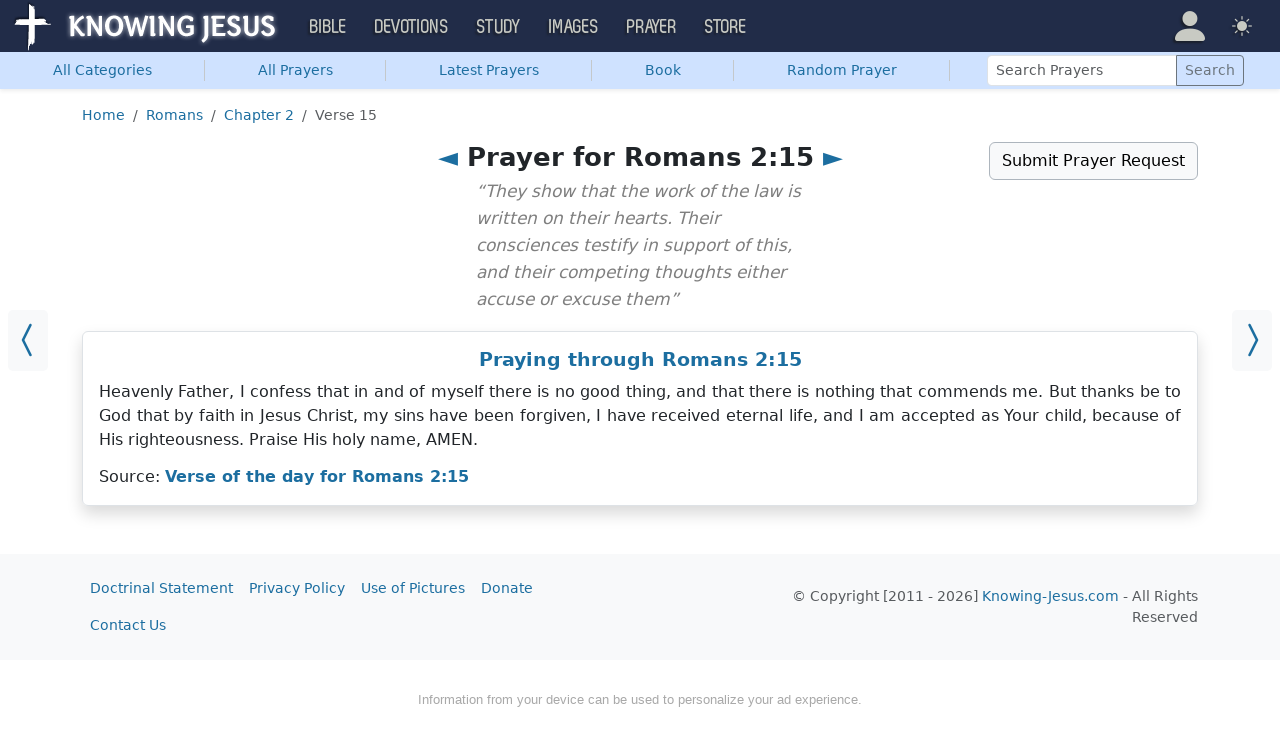

--- FILE ---
content_type: text/html; charset=UTF-8
request_url: https://prayer.knowing-jesus.com/Romans/2/15
body_size: 11693
content:
<!DOCTYPE html>
<html lang="en_GB"
    >
<head>
    <!--first into the HEAD section-->
    <meta charset="UTF-8">
    <meta name="viewport" content="width=device-width, initial-scale=1">
    <link rel="shortcut icon" href="/favicon.ico?v3"/>
    <meta name="csrf-param" content="_csrf">
<meta name="csrf-token" content="MJJQud6UjMcFls30Brfqkvwj-5DgNv7i2JWsDkJOkyxW5gjdi-DHkjLM_ZVFhq-lpEqawKJ4kbLs0tVGByzgVQ==">
    <title>Prayer for Romans 2:15</title>
    <link href="/css/main.min.css?v=15" rel="stylesheet">
<script>window.cookie_host = ".knowing-jesus.com";</script><!--prayer-->
<!--AdThrive Head Tag 2020 -->
<script>
(function(w, d) {
w.adthrive = w.adthrive || {};
w.adthrive.cmd = w.adthrive.cmd || [];
w.adthrive.plugin = 'adthrive-ads-1.0.40-manual';
w.adthrive.host = 'ads.adthrive.com';
var s = d.createElement('script');
s.async = true;
s.referrerpolicy='no-referrer-when-downgrade';
s.src = 'https://' + w.adthrive.host + '/sites/5d6666decc7cae09064f635b/ads.min.js?referrer=' + w.encodeURIComponent(w.location.href);
var n = d.getElementsByTagName('script')[0];
n.parentNode.insertBefore(s, n);
})(window, document);
</script>
<!--End AdThrive Head Tag -->

<!-- Global site tag (gtag.js) - Google Analytics -->
<script async src="https://www.googletagmanager.com/gtag/js?id=G-YFFBTK9R0F"></script>
<script>
  window.dataLayer = window.dataLayer || [];
  function gtag(){dataLayer.push(arguments);}
  gtag('js', new Date());

  gtag('config', 'UA-28972148-1');
  gtag('config', 'G-YFFBTK9R0F');
</script>




        <script src="https://js.sentry-cdn.com/1985e9d91ca0a5fa94abc008c9427efc.min.js" crossorigin="anonymous"></script>
    <script>
        // Check for existence of Sentry in case Ad-blockers block the Sentry Loader Script
        window.Sentry && Sentry.onLoad(function () {
            Sentry.init({
                tracesSampleRate: 0.001,
                replaysSessionSampleRate: 0.001,
                replaysOnErrorSampleRate: 1.0,
                allowUrls: [
                    //all subdomains knowing-jesus.com
                    /https:\/\/.*\.knowing-jesus\.com/,
                    'knowing-jesus.com',
                    //cdns
                    'cdn.jsdelivr.net',
                    'code.jquery.com',
                ],
                ignoreErrors: [
                    //NS_ERROR_NOT_INITIALIZED
                    'NS_ERROR_NOT_INITIALIZED',
                    //AbortError: The operation was aborted
                    'The operation was aborted',
                    //AbortError: The play() request was interrupted
                    'The play() request was interrupted',
                    'NotAllowedError',

                    'UnhandledRejection',
                    // Random plugins/extensions
                    "top.GLOBALS",
                    // See: http://blog.errorception.com/2012/03/tale-of-unfindable-js-error.html
                    "originalCreateNotification",
                    "canvas.contentDocument",
                    "MyApp_RemoveAllHighlights",
                    "http://tt.epicplay.com",
                    "Can't find variable: ZiteReader",
                    "jigsaw is not defined",
                    "ComboSearch is not defined",
                    "http://loading.retry.widdit.com/",
                    "atomicFindClose",
                    // Facebook borked
                    "fb_xd_fragment",
                    // ISP "optimizing" proxy - `Cache-Control: no-transform` seems to
                    // reduce this. (thanks @acdha)
                    // See http://stackoverflow.com/questions/4113268
                    "bmi_SafeAddOnload",
                    "EBCallBackMessageReceived",
                    // See http://toolbar.conduit.com/Developer/HtmlAndGadget/Methods/JSInjection.aspx
                    "conduitPage",
                ],
                denyUrls: [
                    //cdn.flashtalking.com, static.yieldmo.com, adthrive.com, doubleclick.net, googleapis.com, a2z.com, innovid.com, cdn.doubleverify.com, casalemedia.com
                    /flashtalking\.com/,
                    /yieldmo\.com/,
                    /adthrive\.com/,
                    /doubleclick\.net/,
                    /googleapis\.com/,
                    /a2z\.com/,
                    /innovid\.com/,
                    /doubleverify\.com/,
                    /casalemedia\.com/,
                    // Facebook flakiness
                    /graph\.facebook\.com/i,
                    // Facebook blocked
                    /connect\.facebook\.net\/en_US\/all\.js/i,
                    // Woopra flakiness
                    /eatdifferent\.com\.woopra-ns\.com/i,
                    /static\.woopra\.com\/js\/woopra\.js/i,
                    // Chrome extensions
                    /extensions\//i,
                    /^chrome:\/\//i,
                    /^chrome-extension:\/\//i,
                    // Other plugins
                    /127\.0\.0\.1:4001\/isrunning/i, // Cacaoweb
                    /webappstoolbarba\.texthelp\.com\//i,
                    /metrics\.itunes\.apple\.com\.edgesuite\.net\//i,
                ],
            });
        });
    </script>

</head>
<body class="body-prayer prayer d-flex flex-column min-vh-100">

<nav class="navbar navbar-expand-lg navbar-kj navbar-dark py-0">
    <div class="container-fluid">
        <a class="navbar-brand p-0"
           href="https://www.knowing-jesus.com/">
            <img src="/assets/logo.png" width="268" height="50" alt="Knowing Jesus"/>
        </a>
        <button class="navbar-toggler" type="button"
                data-bs-toggle="collapse"
                data-bs-target="#navbarSupportedContent"
                aria-controls="navbarSupportedContent"
                aria-expanded="false"
                aria-label="Toggle navigation">
            <span class="navbar-toggler-icon"></span>
        </button>
        <div class="collapse navbar-collapse" id="navbarSupportedContent">
            
<!-- START MENU NAVIGATION -->
<ul class="navbar-nav me-auto mb-2 mb-lg-0 navbar-nav-main">

    <li class="d-block d-sm-none my-2">
        <form method="get" action="//bible.knowing-jesus.com/search/s">
            <label for="search-bible" class="visually-hidden">Search</label>
            <div class="input-group">

                <input type="text"
                       name="q"
                       id="search-bible"
                       class="form-control"
                       required
                       minlength="3"
                       placeholder="Search for...">

                <button class="btn btn-light" type="submit">
                    <i class="bi bi-search"></i>
                </button>

            </div><!-- /input-group -->
            <input type="hidden"
                   name="translation"
                   id="translation-filed-select"
                   value="all">
        </form>
    </li>
                        <li class="nav-item dropdown">
                <a class="nav-link dropdown-toggle" href="https://bible.knowing-jesus.com" data-hover="dropdown" role="button" data-bs-toggle="dropdown" aria-expanded="false">Bible</a><ul class="dropdown-menu "><li><a class="dropdown-item" href="https://bible.knowing-jesus.com/topics">Topical Bible</a></li><li><a class="dropdown-item" href="https://bible.knowing-jesus.com/themes">Thematic Bible</a></li><li><a class="dropdown-item" href="https://bible.knowing-jesus.com/words">Words in Scripture</a></li><li><a class="dropdown-item" href="https://bible.knowing-jesus.com/phrases">Phrases in Scripture</a></li><li><a class="dropdown-item" href="https://bible.knowing-jesus.com/readings">Readings in Scripture</a></li><li><a class="dropdown-item" href="https://bible.knowing-jesus.com/Names">Bible Names</a></li></ul>            </li>
                                <li class="nav-item dropdown">
                <a class="nav-link dropdown-toggle" href="https://devotion.knowing-jesus.com" data-hover="dropdown" role="button" data-bs-toggle="dropdown" aria-expanded="false">Devotions</a><ul class="dropdown-menu "><li><a class="dropdown-item" href="https://dailyverse.knowing-jesus.com">Verse of the Day</a></li><li><a class="dropdown-item" href="https://devotion.knowing-jesus.com/audio">Today's Audio</a></li><li><a class="dropdown-item" href="https://devotion.knowing-jesus.com">Today's Devotionals </a></li><li><a class="dropdown-item" href="https://devotion.knowing-jesus.com/image">Today's Images </a></li><li><a class="dropdown-item" href="https://devotion.knowing-jesus.com/topics">Devotional by Topic </a></li><li><a class="dropdown-item" href="https://devotion.knowing-jesus.com/devotional-studies">Devotional Studies</a></li></ul>            </li>
                                <li class="nav-item dropdown">
                <a class="nav-link dropdown-toggle" href="https://study.knowing-jesus.com" data-hover="dropdown" role="button" data-bs-toggle="dropdown" aria-expanded="false">Study</a><ul class="dropdown-menu "><li><a class="dropdown-item" href="https://study.knowing-jesus.com/audio">Audio Books</a></li><li><a class="dropdown-item" href="https://study.knowing-jesus.com/sermons">Sermons</a></li><li><a class="dropdown-item" href="https://answers.knowing-jesus.com">Answers</a></li></ul>            </li>
                                <li class="nav-item dropdown">
                <a class="nav-link dropdown-toggle" href="https://images.knowing-jesus.com/" data-hover="dropdown" role="button" data-bs-toggle="dropdown" aria-expanded="false">Images</a><ul class="dropdown-menu "><li><a class="dropdown-item" href="https://images.knowing-jesus.com/new">New</a></li><li><a class="dropdown-item" href="https://images.knowing-jesus.com/topics">Topics</a></li></ul>            </li>
                                <li class="nav-item dropdown">
                <a class="nav-link dropdown-toggle" href="https://prayer.knowing-jesus.com/" data-hover="dropdown" role="button" data-bs-toggle="dropdown" aria-expanded="false">Prayer</a><ul class="dropdown-menu "><li><a class="dropdown-item" href="https://prayer.knowing-jesus.com/latest-prayers#open">Submit Request</a></li><li><a class="dropdown-item" href="https://prayer.knowing-jesus.com/latest-prayers">Latest Prayers</a></li><li><a class="dropdown-item" href="https://prayer.knowing-jesus.com/">All Categories</a></li><li><a class="dropdown-item" href="https://prayer.knowing-jesus.com/all">All Prayers</a></li></ul>            </li>
                    <li><a class="nav-link" href="https://store.knowing-jesus.com">Store</a></li>        <li></li>
</ul>
<ul class="nav navbar-nav mb-2 mb-lg-0 navbar-right">
            <li class="nav-item dropdown menu-item-account ">

            <a class="nav-link py-1 dropdown-toggle d-flex align-items-center user-profile"
               href="#"
               role="button"
               aria-label="Profile"
               aria-expanded="false"
               data-bs-toggle="dropdown"
               data-bs-display="static">

                <span class="d-md-none"><i class="bi bi-person-fill"></i> Profile</span>
                <span class="d-none d-md-inline position-relative profile-icon lh-1"
                ><i class="bi fs-1 bi-person-fill"></i></span>
            </a>

            <ul class="dropdown-menu dropdown-menu-end p-2" style="--bs-dropdown-min-width: 14rem">
                <li>
                    <a class="btn btn-warning sign-in-btn d-block w-100 mb-2"
                       href="#"
                       role="button"
                    ><i class="bi bi-box-arrow-in-right"></i> Sign In                    </a>
                </li>
                <li>
                    <button class="btn btn-warning sign-up-btn d-block w-100"
                            href="#"
                            role="button"
                            href="#"><i class="bi bi-plus"></i> Create account                    </button>
                </li>
                <li>
                    <hr class="dropdown-divider">
                </li>
                <li>
                    <button class="btn btn-light reset-btn d-block w-100"
                            href="#"><i class="bi bi-patch-question"></i> Forgot Password                    </button>
                </li>
            </ul>
        </li>
        <li class="nav-item dropdown ">
    <a class="btn-link nav-link py-0 py-lg-2 px-0 px-lg-2 dropdown-toggle d-flex align-items-center"
       href="#" role="button"
       id="bd-theme"
       aria-label="Theme"
       aria-expanded="false"
       data-bs-toggle="dropdown" data-bs-display="static">
        <span class="theme-icon-active pt-1"><i class="bi bi-brightness-high-fill me-2"></i></span>
        <span class="d-lg-none ms-2">Theme</span>
    </a>

    <ul class="dropdown-menu dropdown-menu-end select-theme" style="--bs-dropdown-min-width: 8rem;">
        <li>
            <button type="button" class="dropdown-item d-flex align-items-center" data-bs-theme-value="light">
                <i class="bi bi-brightness-high-fill me-2"></i>Light            </button>
        </li>
        <li>
            <button type="button" class="dropdown-item d-flex align-items-center active" data-bs-theme-value="dark">
                <i class="bi bi-moon-stars-fill me-2"></i>Dark            </button>
        </li>
        <li>
            <button type="button" class="dropdown-item d-flex align-items-center" data-bs-theme-value="auto">
                <i class="bi bi-circle-half me-2"></i>Auto            </button>
        </li>
    </ul>
</li>
    </ul>
        </div>
    </div>
</nav>


    <ul class="nav shadow-sm bg-primary-subtle nav-secondary nav-fill bg-body-tertiary p-1 p-md-0">
        <li class="nav-item"><a class="nav-link" href="/"><span class="visible-md-inline visible-lg-inline">All </span>Categories</a></li><li class="d border-secondary-subtle"></li><li class="nav-item"><a class="nav-link" href="/all">All Prayers</a></li><li class="d border-secondary-subtle"></li><li class="nav-item"><a class="nav-link" href="/latest-prayers">Latest Prayers</a></li><li class="d border-secondary-subtle"></li><li class="nav-item " data-bs-theme="dark">
    <a class="nav-link button_popup d-none d-md-block"
       data-bs-toggle="popover"
       data-bs-placement-ext="bottom"
       data-bs-content-id="choose-book-popup"
       data-bs-custom-class="popover-blue"
       href="#">Book</a>
    <a class="nav-link button_popup d-md-none"
       data-bs-toggle="modal"
       data-bs-target="#selectBookModal"
       href="#">Book</a>
</li>
<li class="d border-secondary-subtle"></li>            <li class="nav-item"
            ><a class="nav-link" href="/prayer/for-my-business-and-my-business-colleagues-553">Random Prayer</a></li>
            <li class="d border-secondary-subtle"></li>
        
        <li class="nav-item align-self-center">
            <form action="/search"
                  class="d-inline-block"
                  role="search"
                  method="get"
                  style="min-width: 250px">
                <label for="search-prayers" class="visually-hidden">Search Prayers</label>

                <div class="input-group input-group-sm">
                    <input type="text"
                           class="form-control"
                           placeholder="Search Prayers"
                           name="q"
                           value=""
                           id="search-prayers"/>
                    <button class="btn btn-outline-secondary" type="submit">
                        <span>Search</span>
                    </button>
                </div>
            </form>
        </li>

    </ul>



<div id="choose-book-popup" class="d-none">
    <div id="choose-book-popup" class="choose-book-popup choose-book-popup-main">
        <div class="float-md-start">
            <h2>Old Testament</h2>
            <div class="row">
                                <div class="col">
                                        <div class="py-1"><a class="text-nowrap"
                                         href="/Genesis"
                        >Genesis</a></div>
                                        <div class="py-1"><a class="text-nowrap"
                                         href="/Exodus"
                        >Exodus</a></div>
                                        <div class="py-1"><a class="text-nowrap"
                                         href="/Leviticus"
                        >Leviticus</a></div>
                                        <div class="py-1"><a class="text-nowrap"
                                         href="/Numbers"
                        >Numbers</a></div>
                                        <div class="py-1"><a class="text-nowrap"
                                         href="/Deuteronomy"
                        >Deuteronomy</a></div>
                                        <div class="py-1"><a class="text-nowrap"
                                         href="/Joshua"
                        >Joshua</a></div>
                                        <div class="py-1"><a class="text-nowrap"
                                         href="/Judges"
                        >Judges</a></div>
                                        <div class="py-1"><a class="text-nowrap"
                                         href="/Ruth"
                        >Ruth</a></div>
                                        <div class="py-1"><a class="text-nowrap"
                                         href="/1-Samuel"
                        >1 Samuel</a></div>
                                        <div class="py-1"><a class="text-nowrap"
                                         href="/2-Samuel"
                        >2 Samuel</a></div>
                                        <div class="py-1"><a class="text-nowrap"
                                         href="/1-Kings"
                        >1 Kings</a></div>
                                        <div class="py-1"><a class="text-nowrap"
                                         href="/2-Kings"
                        >2 Kings</a></div>
                                        <div class="py-1"><a class="text-nowrap"
                                         href="/1-Chronicles"
                        >1 Chronicles</a></div>
                                    </div>
                <div class="col">
                                        <div class="py-1"><a class="text-nowrap"
                                         href="/2-Chronicles"
                        >2 Chronicles</a></div>
                                        <div class="py-1"><a class="text-nowrap"
                                         href="/Ezra"
                        >Ezra</a></div>
                                        <div class="py-1"><a class="text-nowrap"
                                         href="/Nehemiah"
                        >Nehemiah</a></div>
                                        <div class="py-1"><a class="text-nowrap"
                                         href="/Esther"
                        >Esther</a></div>
                                        <div class="py-1"><a class="text-nowrap"
                                         href="/Job"
                        >Job</a></div>
                                        <div class="py-1"><a class="text-nowrap"
                                         href="/Psalm"
                        >Psalm</a></div>
                                        <div class="py-1"><a class="text-nowrap"
                                         href="/Proverbs"
                        >Proverbs</a></div>
                                        <div class="py-1"><a class="text-nowrap"
                                         href="/Ecclesiastes"
                        >Ecclesiastes</a></div>
                                        <div class="py-1"><a class="text-nowrap"
                                         href="/Song-of-Solomon"
                        >Song of Solomon</a></div>
                                        <div class="py-1"><a class="text-nowrap"
                                         href="/Isaiah"
                        >Isaiah</a></div>
                                        <div class="py-1"><a class="text-nowrap"
                                         href="/Jeremiah"
                        >Jeremiah</a></div>
                                        <div class="py-1"><a class="text-nowrap"
                                         href="/Lamentations"
                        >Lamentations</a></div>
                                        <div class="py-1"><a class="text-nowrap"
                                         href="/Ezekiel"
                        >Ezekiel</a></div>
                                    </div>
                <div class="col">
                                        <div class="py-1"><a class="text-nowrap"
                                         href="/Daniel"
                        >Daniel</a></div>
                                        <div class="py-1"><a class="text-nowrap"
                                         href="/Hosea"
                        >Hosea</a></div>
                                        <div class="py-1"><a class="text-nowrap"
                                         href="/Joel"
                        >Joel</a></div>
                                        <div class="py-1"><a class="text-nowrap"
                                         href="/Amos"
                        >Amos</a></div>
                                        <div class="py-1"><a class="text-nowrap"
                                         href="/Obadiah"
                        >Obadiah</a></div>
                                        <div class="py-1"><a class="text-nowrap"
                                         href="/Jonah"
                        >Jonah</a></div>
                                        <div class="py-1"><a class="text-nowrap"
                                         href="/Micah"
                        >Micah</a></div>
                                        <div class="py-1"><a class="text-nowrap"
                                         href="/Nahum"
                        >Nahum</a></div>
                                        <div class="py-1"><a class="text-nowrap"
                                         href="/Habakkuk"
                        >Habakkuk</a></div>
                                        <div class="py-1"><a class="text-nowrap"
                                         href="/Zephaniah"
                        >Zephaniah</a></div>
                                        <div class="py-1"><a class="text-nowrap"
                                         href="/Haggai"
                        >Haggai</a></div>
                                        <div class="py-1"><a class="text-nowrap"
                                         href="/Zechariah"
                        >Zechariah</a></div>
                                        <div class="py-1"><a class="text-nowrap"
                                         href="/Malachi"
                        >Malachi</a></div>
                                    </div>
            </div>
        </div>
        <div class="float-md-end">
            <h2>New Testament</h2>
            <div class="row">
                                <div class="col">
                                        <div class="py-1"><a
                                href="/Matthew"
                        >Matthew</a></div>
                                        <div class="py-1"><a
                                href="/Mark"
                        >Mark</a></div>
                                        <div class="py-1"><a
                                href="/Luke"
                        >Luke</a></div>
                                        <div class="py-1"><a
                                href="/John"
                        >John</a></div>
                                        <div class="py-1"><a
                                href="/Acts"
                        >Acts</a></div>
                                        <div class="py-1"><a
                                href="/Romans"
                        >Romans</a></div>
                                        <div class="py-1"><a
                                href="/1-Corinthians"
                        >1 Corinthians</a></div>
                                        <div class="py-1"><a
                                href="/2-Corinthians"
                        >2 Corinthians</a></div>
                                        <div class="py-1"><a
                                href="/Galatians"
                        >Galatians</a></div>
                                        <div class="py-1"><a
                                href="/Ephesians"
                        >Ephesians</a></div>
                                        <div class="py-1"><a
                                href="/Philippians"
                        >Philippians</a></div>
                                        <div class="py-1"><a
                                href="/Colossians"
                        >Colossians</a></div>
                                        <div class="py-1"><a
                                href="/1-Thessalonians"
                        >1 Thessalonians</a></div>
                                    </div>
                <div class="col">
                                        <div class="py-1"><a
                                href="/2-Thessalonians"
                        >2 Thessalonians</a></div>
                                        <div class="py-1"><a
                                href="/1-Timothy"
                        >1 Timothy</a></div>
                                        <div class="py-1"><a
                                href="/2-Timothy"
                        >2 Timothy</a></div>
                                        <div class="py-1"><a
                                href="/Titus"
                        >Titus</a></div>
                                        <div class="py-1"><a
                                href="/Philemon"
                        >Philemon</a></div>
                                        <div class="py-1"><a
                                href="/Hebrews"
                        >Hebrews</a></div>
                                        <div class="py-1"><a
                                href="/James"
                        >James</a></div>
                                        <div class="py-1"><a
                                href="/1-Peter"
                        >1 Peter</a></div>
                                        <div class="py-1"><a
                                href="/2-Peter"
                        >2 Peter</a></div>
                                        <div class="py-1"><a
                                href="/1-John"
                        >1 John</a></div>
                                        <div class="py-1"><a
                                href="/2-John"
                        >2 John</a></div>
                                        <div class="py-1"><a
                                href="/3-John"
                        >3 John</a></div>
                                        <div class="py-1"><a
                                href="/Jude"
                        >Jude</a></div>
                                        <div class="py-1"><a
                                href="/Revelation"
                        >Revelation</a></div>
                                    </div>
            </div>
        </div>
        <div class="clearfix"></div>
    </div>
</div>


<div class="modal mobile-nav-h"
     id="selectBookModal"
     tabindex="-1">
    <div class="modal-dialog">
        <div class="modal-content">
            <div class="modal-header">
                <div class="col-2">
                    <a href="#" type="button" class="close go-back hidden">
                        <span aria-hidden="true">&laquo;</span>
                    </a>
                </div>
                <div class="col-8 modal-title">
                    <span class="choose_book">Choose Book</span>
                </div>
                <div class="col-2 text-end">
                    <button type="button" class="btn-close" data-bs-dismiss="modal" aria-label="Close"></button>
                </div>
            </div>
            <div class="modal-body choose-book">
                <div class="select-widget">
                    <h5 class="p-2 mb-0 text-dark-emphasis bg-body-tertiary">Old Testament</h5>
                    <ul>
                                                        <li class="mx-1"><a href="/Genesis"
                                >Gen</a></li>                                <li class="mx-1"><a href="/Exodus"
                                >Exo</a></li>                                <li class="mx-1"><a href="/Leviticus"
                                >Lev</a></li>                                <li class="mx-1"><a href="/Numbers"
                                >Num</a></li>                                <li class="mx-1"><a href="/Deuteronomy"
                                >Deu</a></li>                                <li class="mx-1"><a href="/Joshua"
                                >Jos</a></li>                                <li class="mx-1"><a href="/Judges"
                                >Jud</a></li>                                <li class="mx-1"><a href="/Ruth"
                                >Rut</a></li>                                <li class="mx-1"><a href="/1-Samuel"
                                >1Sa</a></li>                                <li class="mx-1"><a href="/2-Samuel"
                                >2Sa</a></li>                                <li class="mx-1"><a href="/1-Kings"
                                >1Ki</a></li>                                <li class="mx-1"><a href="/2-Kings"
                                >2Ki</a></li>                                <li class="mx-1"><a href="/1-Chronicles"
                                >1Ch</a></li>                                <li class="mx-1"><a href="/2-Chronicles"
                                >2Ch</a></li>                                <li class="mx-1"><a href="/Ezra"
                                >Ezr</a></li>                                <li class="mx-1"><a href="/Nehemiah"
                                >Neh</a></li>                                <li class="mx-1"><a href="/Esther"
                                >Est</a></li>                                <li class="mx-1"><a href="/Job"
                                >Job</a></li>                                <li class="mx-1"><a href="/Psalm"
                                >Psa</a></li>                                <li class="mx-1"><a href="/Proverbs"
                                >Pro</a></li>                                <li class="mx-1"><a href="/Ecclesiastes"
                                >Ecc</a></li>                                <li class="mx-1"><a href="/Song-of-Solomon"
                                >Son</a></li>                                <li class="mx-1"><a href="/Isaiah"
                                >Isa</a></li>                                <li class="mx-1"><a href="/Jeremiah"
                                >Jer</a></li>                                <li class="mx-1"><a href="/Lamentations"
                                >Lam</a></li>                                <li class="mx-1"><a href="/Ezekiel"
                                >Eze</a></li>                                <li class="mx-1"><a href="/Daniel"
                                >Dan</a></li>                                <li class="mx-1"><a href="/Hosea"
                                >Hos</a></li>                                <li class="mx-1"><a href="/Joel"
                                >Joe</a></li>                                <li class="mx-1"><a href="/Amos"
                                >Amo</a></li>                                <li class="mx-1"><a href="/Obadiah"
                                >Oba</a></li>                                <li class="mx-1"><a href="/Jonah"
                                >Jon</a></li>                                <li class="mx-1"><a href="/Micah"
                                >Mic</a></li>                                <li class="mx-1"><a href="/Nahum"
                                >Nah</a></li>                                <li class="mx-1"><a href="/Habakkuk"
                                >Hab</a></li>                                <li class="mx-1"><a href="/Zephaniah"
                                >Zep</a></li>                                <li class="mx-1"><a href="/Haggai"
                                >Hag</a></li>                                <li class="mx-1"><a href="/Zechariah"
                                >Zec</a></li>                                <li class="mx-1"><a href="/Malachi"
                                >Mal</a></li>                    </ul>
                    <h5 class="p-2 mt-2 mb-0 text-dark-emphasis bg-body-tertiary">New Testament</h5>
                    <ul>
                                                        <li class="mx-1"><a href="/Matthew"
                                >Mat</a></li>                                <li class="mx-1"><a href="/Mark"
                                >Mar</a></li>                                <li class="mx-1"><a href="/Luke"
                                >Luk</a></li>                                <li class="mx-1"><a href="/John"
                                >Joh</a></li>                                <li class="mx-1"><a href="/Acts"
                                >Act</a></li>                                <li class="mx-1"><a href="/Romans"
                                >Rom</a></li>                                <li class="mx-1"><a href="/1-Corinthians"
                                >1Co</a></li>                                <li class="mx-1"><a href="/2-Corinthians"
                                >2Co</a></li>                                <li class="mx-1"><a href="/Galatians"
                                >Gal</a></li>                                <li class="mx-1"><a href="/Ephesians"
                                >Eph</a></li>                                <li class="mx-1"><a href="/Philippians"
                                >Phi</a></li>                                <li class="mx-1"><a href="/Colossians"
                                >Col</a></li>                                <li class="mx-1"><a href="/1-Thessalonians"
                                >1Th</a></li>                                <li class="mx-1"><a href="/2-Thessalonians"
                                >2Th</a></li>                                <li class="mx-1"><a href="/1-Timothy"
                                >1Ti</a></li>                                <li class="mx-1"><a href="/2-Timothy"
                                >2Ti</a></li>                                <li class="mx-1"><a href="/Titus"
                                >Tit</a></li>                                <li class="mx-1"><a href="/Philemon"
                                >Phi</a></li>                                <li class="mx-1"><a href="/Hebrews"
                                >Heb</a></li>                                <li class="mx-1"><a href="/James"
                                >Jam</a></li>                                <li class="mx-1"><a href="/1-Peter"
                                >1Pe</a></li>                                <li class="mx-1"><a href="/2-Peter"
                                >2Pe</a></li>                                <li class="mx-1"><a href="/1-John"
                                >1Jo</a></li>                                <li class="mx-1"><a href="/2-John"
                                >2Jo</a></li>                                <li class="mx-1"><a href="/3-John"
                                >3Jo</a></li>                                <li class="mx-1"><a href="/Jude"
                                >Jud</a></li>                                <li class="mx-1"><a href="/Revelation"
                                >Rev</a></li>                    </ul>
                </div>
            </div>

        </div>
    </div>
</div>

<div class="container" style="flex: 1">

    <nav aria-label="breadcrumb"><ol id="w0" class="mt-3 breadcrumb"><li class="breadcrumb-item"><a href="/">Home</a></li>
<li class="breadcrumb-item"><a href="/Romans">Romans</a></li>
<li class="breadcrumb-item"><a href="/Romans/2">Chapter 2</a></li>
<li class="breadcrumb-item active" aria-current="page">Verse 15</li>
</ol></nav>
    
<div class="block block-block block-verse ">
    <a class="prev_ar bg-body-tertiary" href="/Romans/2/14"><i class="bi bi-chevron-compact-left"></i></a><a class="next_ar bg-body-tertiary" href="/Romans/2/16"><i class="bi bi-chevron-compact-right"></i></a></div>
<div class="row mt-3">
    <div class="col-md-6 me-auto offset-md-3">
        <h1 class="text-center"><a href="/Romans/2/14">◄</a> Prayer for Romans 2:15 <a href="/Romans/2/16"> ►</a></h1>            <div class="book-quote mb-2" style="margin-top: -15px">
                “They show that the work of the law is written on their hearts. Their consciences testify in support of this, and their competing thoughts either accuse or excuse them”
            </div>
        
    </div>
    <div class="col-md-auto text-end mb-2">
        <a class="toggle-prayer-form btn btn-light border border-dark-subtle"
           data-bs-toggle="collapse"
           data-bs-target="#collapsePrayerRequest"
           aria-expanded="false"
           aria-controls="collapsePrayerRequest"
           href="#"
        >Submit Prayer Request</a>
    </div>

</div>

<div id="collapsePrayerRequest" class="collapse ">
    <div class="bg-body-tertiary p-3 mb-3 rounded">
        <form id="form-696a9ea35bcc8" class="" action="/Romans/2/15" method="post" enctype="multipart/form-data">
<input type="hidden" name="_csrf" value="MJJQud6UjMcFls30Brfqkvwj-5DgNv7i2JWsDkJOkyxW5gjdi-DHkjLM_ZVFhq-lpEqawKJ4kbLs0tVGByzgVQ==">    <div class="row justify-content-center">
        <div class="col-md-6">
            <input type="hidden" id="manualprayers-prayer_time" name="ManualPrayers[prayer_time]"><div class="mb-3 field-f_title_696a9ea35bcc8 required">
<label class="form-label" for="f_title_696a9ea35bcc8">Title Your Prayer</label>
<input type="text" id="f_title_696a9ea35bcc8" class="form-control" name="ManualPrayers[title]" required aria-required="true">

<div class="invalid-feedback"></div>
</div><div class="mb-3 field-f_prayer_696a9ea35bcc8 required">
<label class="form-label" for="f_prayer_696a9ea35bcc8">Write Your Prayer</label>
<textarea id="f_prayer_696a9ea35bcc8" class="form-control" name="ManualPrayers[prayer]" rows="6" cols="50" required aria-required="true"></textarea>

<div class="invalid-feedback"></div>
</div>
            <div class="row">
                <div class="col-sm-6">
                    <div class="mb-3 field-f_author_name_696a9ea35bcc8">
<label class="form-label" for="f_author_name_696a9ea35bcc8">Name</label>
<input type="text" id="f_author_name_696a9ea35bcc8" class="form-control" name="ManualPrayers[author_name]">

<div class="invalid-feedback"></div>
</div>                </div>
                <div class="col-sm-6">
                    <div class="mb-3 field-f_category_id_696a9ea35bcc8">
<label class="form-label" for="f_category_id_696a9ea35bcc8">Category</label>
<select id="f_category_id_696a9ea35bcc8" class="form-select" name="ManualPrayers[category_id]">
<option value="">Select Type</option>
<option value="1"></option>
<option value="27">Prayers on Abiding in Christ</option>
<option value="242">Prayer for Abortion</option>
<option value="243">Prayer for Accountability</option>
<option value="204">Prayers for Addiction</option>
<option value="307">Prayers for Adultery</option>
<option value="262">Prayers for Advent</option>
<option value="244">Prayer for Alcoholics</option>
<option value="4">All Prayers</option>
<option value="214">Prayers for America</option>
<option value="203">Prayers for Anger</option>
<option value="275">Prayers for Anniversaries</option>
<option value="13">Answered Prayer</option>
<option value="89">Prayers for Anxiety</option>
<option value="223">Arrow Prayers</option>
<option value="310">Prayers for Arthritis</option>
<option value="320">Prayers about Asking God for Help</option>
<option value="93">Prayers for Babies</option>
<option value="124">Prayers for Baptism</option>
<option value="216">Bedtime Prayers</option>
<option value="284">Prayers before reading the Bible</option>
<option value="16">Prayers about the Birth of Jesus</option>
<option value="202">Prayers for Birthdays</option>
<option value="73">Prayers of Blessings</option>
<option value="230">Breaking News Prayers</option>
<option value="87">Prayers for a Broken Heart</option>
<option value="120">Prayers for Brothers</option>
<option value="127">Business Prayers</option>
<option value="42">Prayers for Cancer</option>
<option value="201">Prayers for Change</option>
<option value="12">Prayers by Children</option>
<option value="52">Prayers for Children</option>
<option value="134">Prayers for Christmas</option>
<option value="84">Prayers for Cleansing</option>
<option value="8">Prayers for Comfort</option>
<option value="123">Prayers for Communion</option>
<option value="54">Prayers on Confession</option>
<option value="286">Prayers When Confused</option>
<option value="23">Prayer for Courage</option>
<option value="308">Prayer for Court Cases</option>
<option value="199">Prayers for Daughters</option>
<option value="41">Prayers for Death</option>
<option value="15">Prayers about the Death of Jesus</option>
<option value="235">Prayers for Debt Relief</option>
<option value="63">Prayers for Deliverance</option>
<option value="79">Prayer for Depression</option>
<option value="316">Prayers for Despair</option>
<option value="92">Prayers for Dinner</option>
<option value="48">Prayers for Direction</option>
<option value="260">Prayer for Disappointments</option>
<option value="71">Prayers for Discernment</option>
<option value="198">Prayers for Divorce</option>
<option value="304">Prayers for Drugs</option>
<option value="219">Prayers for the Dying</option>
<option value="110">Prayers for the Elderly</option>
<option value="196">Prayers for Emotional Healing</option>
<option value="132">Prayers for Encouragement</option>
<option value="195">Prayers for Engagements</option>
<option value="111">Evening Prayers</option>
<option value="59">Prayers for Exams</option>
<option value="30">Prayers for Faith</option>
<option value="330">Prayers about Faith in Jesus</option>
<option value="119">Prayers for Fathers</option>
<option value="62">Prayer for Fears</option>
<option value="49">Prayers about Fellowship</option>
<option value="51">Prayers for Fertility</option>
<option value="313">Prayers for Fiancés</option>
<option value="78">Prayers for Financial Help</option>
<option value="103">Fireman Prayers</option>
<option value="193">Prayers for the First Day of School</option>
<option value="236">Prayers for Focus</option>
<option value="321">Prayer to Forgive Myself</option>
<option value="25">Prayers for Forgiveness</option>
<option value="234">Prayers for Freedom</option>
<option value="43">Prayers for Friends</option>
<option value="252">Prayer for the Fruit of the Spirit</option>
<option value="250">Prayers for Fruitfulness</option>
<option value="95">Funeral Prayers</option>
<option value="56">Prayers for the Future</option>
<option value="312">Prayers for Future Husband</option>
<option value="240">Prayers about Gambling</option>
<option value="53">General Prayers</option>
<option value="292">Prayers for Giving</option>
<option value="20">Prayers about the Glory of God</option>
<option value="221">Prayers for Gluttony</option>
<option value="324">Prayers about God being in control</option>
<option value="326">God Being With Me Prayers</option>
<option value="322">God Forgive Me Prayers</option>
<option value="325">God&#039;s Love for us Prayers</option>
<option value="323">Prayers about God&#039;s Plan for us</option>
<option value="112">Prayers for Grace</option>
<option value="191">Prayers for Graduation</option>
<option value="190">Prayers for Grandchildren</option>
<option value="118">Prayers for Grandmothers</option>
<option value="96">Prayers for Gratitude</option>
<option value="77">Prayers for Grief</option>
<option value="327">Prayers about Growing Closer to God</option>
<option value="34">Prayers for Guidance</option>
<option value="90">Prayers for Hard Times</option>
<option value="329">Prayers about Having Faith in God</option>
<option value="32">Prayers for Healing</option>
<option value="58">Prayers for Health</option>
<option value="80">Prayers for Help</option>
<option value="332">Prayers for Help with the Right Choice</option>
<option value="328">Prayers for Helping others in Need</option>
<option value="133">Prayers for Holidays</option>
<option value="142">Prayers for Holiness</option>
<option value="10">Prayers to the Holy Spirit</option>
<option value="106">Prayers for the Home</option>
<option value="206">Prayers for Homeschooling</option>
<option value="24">Prayers for Hope</option>
<option value="249">Prayers for Hospital Patients</option>
<option value="39">Prayers for Humility</option>
<option value="81">Prayer for Husbands</option>
<option value="188">Prayers for illumination</option>
<option value="245">Prayer for Integrity</option>
<option value="300">Prayers of Intercession</option>
<option value="29">Prayers for Intercessors</option>
<option value="107">Prayers for Israel</option>
<option value="98">Prayers for Jealousy</option>
<option value="301">Prayers about Jesus</option>
<option value="186">Prayers for Job Interviews</option>
<option value="187">Prayers for Joy</option>
<option value="100">Prayers for Justice</option>
<option value="334">Prayers about Kindness</option>
<option value="207">Prayers for Knowing Jesus More</option>
<option value="185">Prayers for Knowledge</option>
<option value="183">Prayers for Leaders</option>
<option value="266">Prayers for Leaders of the Nations</option>
<option value="253">Prayers on Learning How to Pray</option>
<option value="184">Prayers for Letting Go</option>
<option value="72">Prayers for Life</option>
<option value="99">Prayers for Loneliness</option>
<option value="319">Lord Thank you Prayers</option>
<option value="182">Prayers for Loss</option>
<option value="19">Prayers for Love</option>
<option value="294">Prayers about the Love of God</option>
<option value="64">Prayers for Marriage</option>
<option value="315">Prayers for Memory Loss</option>
<option value="213">Prayers for Men</option>
<option value="14">Prayers for Mercy</option>
<option value="102">Prayers for the Military</option>
<option value="55">Prayers for Ministry</option>
<option value="88">Prayers about Money</option>
<option value="31">Morning Prayers</option>
<option value="117">Prayers for Mothers</option>
<option value="333">Prayers for Moving Forward in Life</option>
<option value="146">Prayers for My Boyfriend</option>
<option value="239">Prayers for My Current Job</option>
<option value="194">Prayers for My Enemies</option>
<option value="69">Prayer for My Family</option>
<option value="269">Prayers for My Girlfriend</option>
<option value="181">Prayers for My Son</option>
<option value="75">Prayers for my Visa</option>
<option value="61">Prayers for My Work Colleagues</option>
<option value="143">Prayers for the Nations</option>
<option value="74">Prayers for a New Baby</option>
<option value="176">Prayers for New Beginnings</option>
<option value="331">Prayer for a New Environment</option>
<option value="179">Prayers for New Homes</option>
<option value="57">Prayers for a New Job</option>
<option value="178">Prayers for Newlyweds</option>
<option value="177">Prayers for Nurses</option>
<option value="173">Prayers for Obedience</option>
<option value="125">Prayers for the Offering</option>
<option value="138">Opening Meeting Prayers</option>
<option value="248">Prayer for Orphans</option>
<option value="141">Prayers for Our Country</option>
<option value="293">Prayers for Overcoming</option>
<option value="309">Prayers for Pain</option>
<option value="83">Prayers for Parents</option>
<option value="109">Prayers for Pastors</option>
<option value="86">Prayers for Patience</option>
<option value="47">Prayers for Peace</option>
<option value="101">Prayers for a Peace of Mind</option>
<option value="108">Prayers for People</option>
<option value="85">Prayers for the Persecuted</option>
<option value="40">Prayers for Perseverance</option>
<option value="318">Please Grant Me</option>
<option value="317">Please Pray for Me</option>
<option value="97">Prayers for Pornography</option>
<option value="65">Prayers for Pregnancy</option>
<option value="208">Prayers for Prisoners</option>
<option value="38">Prayers for Protection</option>
<option value="285">Prayers for Provision</option>
<option value="282">Prayer for Purity</option>
<option value="302">Prayers for Purpose</option>
<option value="172">Prayers for Quitting Smoking</option>
<option value="170">Prayers for Rain</option>
<option value="314">Prayers for Rebellion</option>
<option value="116">Prayers for Reconciliation</option>
<option value="171">Prayers for Recovery</option>
<option value="237">Prayers for Redemption</option>
<option value="68">Relationship Prayers</option>
<option value="28">Prayers of Repentance</option>
<option value="70">Prayers for Repentance in the Church</option>
<option value="222">Prayers for Restoration</option>
<option value="259">Prayers for Retirement</option>
<option value="66">Prayers for Safety</option>
<option value="9">Prayers for Salvation</option>
<option value="233">Prayers for Scholarships</option>
<option value="169">Prayers for School</option>
<option value="129">Prayers to Sell Your House</option>
<option value="105">Serenity Prayers</option>
<option value="94">Prayers for a Sick Child</option>
<option value="76">Prayers for Sickness</option>
<option value="290">Simple Prayers</option>
<option value="311">Prayer for Single Moms</option>
<option value="267">Prayers for Singleness</option>
<option value="255">Prayers for Singles</option>
<option value="121">Prayers for Sisters</option>
<option value="45">Prayers for Sleep</option>
<option value="258">Soldiers Prayers</option>
<option value="232">Prayers about Spiritual Gifts</option>
<option value="17">Prayers for Spiritual Growth</option>
<option value="67">Spiritual Life Prayers</option>
<option value="139">Prayers for Spiritual Revival</option>
<option value="7">Prayers for Spiritual Warfare</option>
<option value="22">Prayers for Strength</option>
<option value="46">Prayers for Stress</option>
<option value="247">Prayers Against Strongholds</option>
<option value="168">Prayers for Students</option>
<option value="82">Prayers for Success</option>
<option value="18">Prayers for the Suffering</option>
<option value="167">Prayers for Surgery</option>
<option value="37">Prayers on Surrender</option>
<option value="165">Prayers for Teachers</option>
<option value="166">Prayers for Teens</option>
<option value="36">Prayers about Temptation</option>
<option value="35">Prayers for Thankfulness</option>
<option value="283">Prayers for Thanksgiving</option>
<option value="224">Prayers for Today</option>
<option value="60">Prayers for Travel</option>
<option value="104">Prayers for Trust</option>
<option value="209">Prayers for Truth</option>
<option value="160">Prayers for Unbelievers</option>
<option value="159">Prayers for Unborn Babies</option>
<option value="158">Prayers for Understanding</option>
<option value="163">Prayers for Unexpected Deaths</option>
<option value="303">Prayers on Unity</option>
<option value="161">Prayers for Unity in the Church</option>
<option value="162">Prayers for Unsaved Husbands</option>
<option value="276">Prayers for Unsaved Wives</option>
<option value="164">Prayers for Uplifting Others</option>
<option value="157">Prayers for Vacations</option>
<option value="155">Prayers for Veterans</option>
<option value="5">Prayers for Victory</option>
<option value="156">Prayers for Vision</option>
<option value="113">Prayers for Vocations</option>
<option value="154">Prayers for Volunteers</option>
<option value="246">Prayers for Waiting on God</option>
<option value="153">Prayers for Wealth</option>
<option value="114">Prayers for Weddings</option>
<option value="149">Prayers for Weight Loss</option>
<option value="50">Prayers to be in the will of God</option>
<option value="21">Prayers for Wisdom</option>
<option value="251">Prayers for those Without Work</option>
<option value="115">Prayers for Wives</option>
<option value="150">Prayers for Women</option>
<option value="274">Prayers for Work</option>
<option value="151">Prayers for World Peace</option>
<option value="44">Prayers for Worry</option>
<option value="152">Prayers for Worship</option>
<option value="145">Prayers for Youth</option>
<option value="148">Prayers for Youth Groups</option>
</select>

<div class="invalid-feedback"></div>
</div>                </div>
            </div>

            <input type="hidden" name="reCaptcha">
            <div class="form-group">
                <button type="submit" class="btn btn-primary">Submit</button>            </div>
        </div>
    </div>
</form>    </div>
</div>
<div class="border rounded mb-4 p-3 fs-6 shadow">
    <a id="p-2353" name="2353" href="/Romans/2/15"></a>

    <h3 style="text-align: center">
                    <a href="/Romans/2/15">
                Praying through Romans 2:15            </a>
            </h3>
    <p style="text-align:justify;">Heavenly Father, I confess that in and of myself there is no good thing, and that there is nothing that commends me. But thanks be to God that by faith in Jesus Christ, my sins have been forgiven, I have received eternal life, and I am accepted as Your child, because of His righteousness. Praise His holy name, AMEN.</p>
        
    <div style="clear: both"></div>

    
    Source: <b><a href="https://dailyverse.knowing-jesus.com/romans-2-15"
            >Verse of the day for Romans 2:15</a></b>
            
</div>

</div>

<div class="pb-4"></div>
<div class="bg-body-tertiary">
    <div class="container ">
        <footer class="d-flex flex-wrap justify-content-between align-items-center py-3">
            <ul class="nav col-md-5">
                <li><a class="nav-link px-2 " href="https://answers.knowing-jesus.com/question/knowing-jesus-com-doctrinal-statement" rel="nofollow">Doctrinal Statement</a></li>                <li><a class="nav-link px-2 " href="https://www.knowing-jesus.com/privacy-policy" rel="nofollow">Privacy Policy</a></li>                <li><a class="nav-link px-2 " href="https://www.knowing-jesus.com/use-of-pictures" rel="nofollow">Use of Pictures</a></li>                <li><a class="nav-link px-2 " href="https://www.paypal.com/cgi-bin/webscr?cmd=_s-xclick&amp;hosted_button_id=FCA9DFGP69XPC" rel="nofollow" target="_blank">Donate</a></li>                <li><a class="nav-link px-2 " href="https://www.knowing-jesus.com/contact-us" rel="nofollow">Contact Us</a></li>                            </ul>
            <p class="col-md-5 mb-0 justify-content-end text-end text-body-secondary">
                © Copyright [2011 - 2026]                <a href="https://www.knowing-jesus.com/">Knowing-Jesus.com</a> - All Rights Reserved            </p>

        </footer>
    </div>
</div>



<script src="/js/login/dist/login.js?v=17"></script>
<script src="https://cdn.jsdelivr.net/npm/bootstrap@5.3.3/dist/js/bootstrap.bundle.min.js"></script>
<script src="/js/app.min.js?v=15"></script>
<script>window.runReCaptcha = function runReCaptcha() {
    try {
        grecaptcha.ready(function() {
            grecaptcha.execute('6Ldza9soAAAAAJ9cQp7Jd46qvu34Pf4wDUG0_9r8', {action: 'submit'}).then(function(token) {
                let codeInputs = document.querySelectorAll('input[name=reCaptcha');
                codeInputs.forEach(function(codeInput) {
                    if (codeInput) {
                        codeInput.value = token;
                    }
                });
            });
        });
    } catch (e) {
        console.error(e);
    }
}

window.loadReCaptcha = function loadReCaptcha() {
        if (typeof grecaptcha === 'undefined') {
        let script = document.createElement('script');
        script.src = 'https://www.google.com/recaptcha/api.js?render=6Ldza9soAAAAAJ9cQp7Jd46qvu34Pf4wDUG0_9r8';
        document.head.appendChild(script);
        script.onload = () => {
            runReCaptcha();
        }
    }
    else {
        runReCaptcha();
    }
}
const sb_696a9ea35ce11 = document.getElementById('collapsePrayerRequest')

sb_696a9ea35ce11.addEventListener('show.bs.collapse', () => {window.loadReCaptcha()})
if (sb_696a9ea35ce11.classList.contains('show')) {window.loadReCaptcha()}

window.kj_lang = {"Sign in to Knowing Jesus":"Sign in to Knowing Jesus","Email":"Email","Password":"Password","Forgot Password?":"Forgot Password?","Error:":"Error:","Sign in":"Sign in","Create an account":"Create an account","Wrong password or login":"Wrong password or login","Error occurred, please try again":"Error occurred, please try again","Sign up to Knowing Jesus":"Sign up to Knowing Jesus","First Name":"First Name","Last Name":"Last Name","Confirm Password":"Confirm Password","Your password and confirmation password do not match.":"Your password and confirmation password do not match.","Password Recovery":"Password Recovery","Enter your email":"Enter your email","Continue":"Continue","Sorry, we are unable to reset password for email provided.":"Sorry, we are unable to reset password for email provided.","Sign in With Google":"Sign in With Google","Sign in With Facebook":"Sign in With Facebook"};


window.kj_t = function (txt){
    if(window.kj_lang && window.kj_lang.hasOwnProperty(txt)){
        return window.kj_lang[txt];
    }
    return txt;
};

window.KJ_Login.init({"facebook_login":"https:\/\/www.knowing-jesus.com\/api\/google","google_login":"https:\/\/www.knowing-jesus.com\/api\/facebook","cookie_host":".knowing-jesus.com"});

document.addEventListener('copy', function(event) {
  event.clipboardData.setData('text', (document.getSelection() + '').replace(/\n+$/, '') +
   '\n\nSource: ' + document.location.href);
  event.preventDefault();
});
</script></body>
</html>


--- FILE ---
content_type: text/html
request_url: https://api.intentiq.com/profiles_engine/ProfilesEngineServlet?at=39&mi=10&dpi=936734067&pt=17&dpn=1&iiqidtype=2&iiqpcid=031486c6-14c0-4f70-b163-3c3ac90608fb&iiqpciddate=1768595110222&pcid=71a56196-71dc-4d0e-af2f-4fbac39d98da&idtype=3&gdpr=0&japs=false&jaesc=0&jafc=0&jaensc=0&jsver=0.33&testGroup=A&source=pbjs&ABTestingConfigurationSource=group&abtg=A&vrref=https%3A%2F%2Fprayer.knowing-jesus.com%2FRomans%2F2%2F15
body_size: 52
content:
{"abPercentage":97,"adt":1,"ct":2,"isOptedOut":false,"data":{"eids":[]},"dbsaved":"false","ls":true,"cttl":86400000,"abTestUuid":"g_c7a46615-93ea-4b35-b605-764f5fc951ff","tc":9,"sid":-524385788}

--- FILE ---
content_type: text/plain; charset=UTF-8
request_url: https://at.teads.tv/fpc?analytics_tag_id=PUB_17002&tfpvi=&gdpr_consent=&gdpr_status=22&gdpr_reason=220&ccpa_consent=&sv=prebid-v1
body_size: 56
content:
ZjE5MGI4MTgtZWM2Yi00ZDI2LTg0M2ItZjBmMTdmMzJkZmJmIzAtMw==

--- FILE ---
content_type: text/plain; charset=utf-8
request_url: https://ads.adthrive.com/http-api/cv2
body_size: 12364
content:
{"om":["-1807237176550172900","-3483181853855373865","00xbjwwl","01gm8lyb","024w7jmn","03ory6zo","04lkvrhz","06htwlxm","08189wfv","0929nj63","0RF6rOHsv7/kzncxnKJSjw==","0a298vwq2wa","0av741zl","0b0m8l4f","0cpicd1q","0ed41709-8f9a-41e9-9f7e-f8b1db94cd4a","0r31j41j","0r6m6t7w","0sm4lr19","0v9iqcb6","0vuxlbys","0yfz954b","0yr3r2xx","1","10011/3d4a2de1f1415ce2ec5134be2d62dec9","1007_9ah9v9y9","1019_695879901","10310289136970_462615644","10310289136970_462615833","10310289136970_491345701","10310289136970_559920874","10310289136970_593674671","10310289136970_674713956","10310289136970_686690145","10339421-5836009-0","10339426-5836008-0","10755070","1076cf95-e056-42f1-9e35-fa4938a604ba","10812556","10868755","10877374","110_576857699833602496","11142692","11212184","11265576","11421707","11509227","11633448","11641433","11641870","11896988","11999803","119_6208623","12010080","12010084","12010088","12123650","12142259","12151247","12219552","12219555","12219562","12219563","12219591","12219633","12219634","124682_604","124843_8","124844_19","124848_7","124853_7","12491645","12552078","12850754","12850755","12850756","12gfb8kp","1355a62f-4184-45fa-ad85-305c22dad5fd","1374w81n","13mvd7kb","146b1d4e-27d7-4614-b58c-e393a4d4ac27","14xoyqyz","1606221","1610308448","1610326728","164ae152-c755-4e06-a26d-4d2f2c36f60e","16x7UEIxQu8","17_23391296","17_23487686","17_24104651","17_24104666","17_24632116","17_24632123","17_24683312","17_24683322","17_24696313","17_24696340","17_24766968","17_24766970","17_24766971","17_24766985","17_24766988","17_24767217","17_24767234","17_24767239","17_24767245","17_24767248","17_24767251","17_24767568","17k5v2f6","1832l91i","1853122830094353","1891/84813","193aad00-3a2e-4562-913e-c929ec7112a3","1IWwPyLfI28","1b298mp02l7","1bmp02l7","1d3397dd-c00f-4dbb-97bf-30391c39ddeb","1ekh5tp4","1ftzvfyu","1kch9gc0","1kpjxj5u","1ktgrre1","1m7ow47i","1n7ce9xi","1t9e6xcb","1zp8pjcw","1zx7wzcw","202430_200_EAAYACog7t9UKc5iyzOXBU.xMcbVRrAuHeIU5IyS9qdlP9IeJGUyBMfW1N0_","202430_200_EAAYACogIm3jX30jHExW.LZiMVanc.j-uV7dHZ7rh4K3PRdSnOAyBBuRK60_","202430_200_EAAYACogfp82etiOdza92P7KkqCzDPazG1s0NmTQfyLljZ.q7ScyBDr2wK8_","203675","20421090_200_EAAYACogwcoW5vogT5vLuix.rAmo0E1Jidv8mIzVeNWxHoVoBLEyBJLAmwE_","206_262594","206_501349","206_521168","20f2061a-18d1-4d36-a8cd-5c374c6cca53","2132:45327625","2132:45562715","2132:45563096","2132:45999649","2132:46039823","2132:46039935","2149:12123650","2149:12147059","2149:12151096","2149:12156461","2149:12160736","2179:579593739337040696","2179:585139266317201118","2179:587183202622605216","2179:588366512778827143","2179:588463996220411211","2179:588837179414603875","2179:588969843258627169","2179:589289985696794383","2179:589318202881681006","2179:589451478355172056","2179:590157627360862445","2179:591283456202345442","2179:594033992319641821","2249:650628516","2249:650628582","2249:650650503","2249:691914577","2249:691925891","226226132","2307:0av741zl","2307:0b0m8l4f","2307:0is68vil","2307:0r31j41j","2307:0sm4lr19","2307:1m7ow47i","2307:1zp8pjcw","2307:31yw6nyu","2307:3k7yez81","2307:3o9hdib5","2307:43igrvcm","2307:45astvre","2307:4sxvf937","2307:4yevyu88","2307:6u4glzf8","2307:6wbm92qr","2307:74scwdnj","2307:77gj3an4","2307:794di3me","2307:7cmeqmw8","2307:8fdfc014","2307:8orkh93v","2307:8pksr1ui","2307:9jse9oga","2307:9nex8xyd","2307:a55fh6ja","2307:a566o9hb","2307:abhu2o6t","2307:auyahd87","2307:axw5pt53","2307:b704x17p","2307:bmf26bhh","2307:cbg18jr6","2307:clpej29x","2307:cn1efkj5","2307:cuudl2xr","2307:cv2huqwc","2307:enjhwz1z","2307:fe9c3abs","2307:fv85xz0v","2307:g749lgab","2307:ge4000vb","2307:ikl4zu8e","2307:io73zia8","2307:itmaz0g4","2307:j6rba5gh","2307:jd035jgw","2307:k2gvmi4i","2307:k5xe68og","2307:knmnq98o","2307:mh2a3cu2","2307:n9sgp7lz","2307:o4v8lu9d","2307:ouycdkmq","2307:qd3irxde","2307:qsssq7ii","2307:rul4aywh","2307:s4s41bit","2307:t7jqyl3m","2307:tjhavble","2307:tsa21krj","2307:tty470r7","2307:tzfwpx0v","2307:u5zlepic","2307:u7p1kjgp","2307:urut9okb","2307:vj7hzkpp","2307:vtri9xns","2307:vtwgy72c","2307:w1ws81sy","2307:wt0wmo2s","2307:x9yz5t0i","2307:xtxa8s2d","2319_66419_12499658","2319_66419_12500344","2319_66419_12500350","23786257","23786440","238a5985-a621-4e71-9fca-bb92db3e195b","239024629","2409_15064_70_85445175","2409_15064_70_85445183","2409_15064_70_85445193","2409_15064_70_85808977","2409_15064_70_85808987","2409_15064_70_85808988","2409_15064_70_85809016","2409_15064_70_85809046","2409_15064_70_85809052","2409_25495_176_CR52092919","2409_25495_176_CR52092920","2409_25495_176_CR52092921","2409_25495_176_CR52092922","2409_25495_176_CR52092923","2409_25495_176_CR52092954","2409_25495_176_CR52092956","2409_25495_176_CR52092957","2409_25495_176_CR52092958","2409_25495_176_CR52092959","2409_25495_176_CR52150651","2409_25495_176_CR52153848","2409_25495_176_CR52153849","2409_25495_176_CR52175340","2409_25495_176_CR52178314","2409_25495_176_CR52178315","2409_25495_176_CR52178316","2409_25495_176_CR52186411","2409_25495_176_CR52188001","242408891","24598434","24732878","25048198","25048612","25048614","25048618","25_0l51bbpm","25_13mvd7kb","25_4tgls8cg","25_53v6aquw","25_6bfbb9is","25_87z6cimm","25_8b5u826e","25_9l06fx6u","25_a1rkyh5o","25_ctfvpw6w","25_lui7w03k","25_m2n177jy","25_op9gtamy","25_oz31jrd0","25_pvjtapo1","25_pz8lwofu","25_sgaw7i5o","25_sqmqxvaf","25_t34l2d9w","25_ti0s3bz3","25_tqejxuf9","25_utberk8n","25_v6qt489s","25_xz6af56d","25_yi6qlg3p","25_ztlksnbe","25_zwzjgvpw","262592","262594","2662_199916_8153737","2662_199916_T26232988","2662_200562_8166427","2662_200562_8168586","2662_255125_8179289","2662_255125_8179376","2662_255125_T26309109","2676:85807413","2711_15051_12151096","2711_64_11999803","2711_64_12142265","2711_64_12147059","2711_64_12151096","2711_64_12156461","2715_9888_262592","2715_9888_262594","2715_9888_501349","2715_9888_549410","2715_9888_549423","2760:176_CR52092920","2760:176_CR52092923","2760:176_CR52092956","2760:176_CR52092957","2760:176_CR52092959","2760:176_CR52150651","2760:176_CR52153848","2760:176_CR52153849","2760:176_CR52175339","2760:176_CR52175340","2760:176_CR52178314","2760:176_CR52178315","2760:176_CR52178316","2760:176_CR52186411","2760:176_CR52188001","2760:176_CR52190519","27s3hbtl","28603145-5ba2-4efb-82f1-3ad558f27257","28925636","28933536","28u7c6ez","29102835","29414696","29414711","29414845","2974:8166422","2974:8166427","2974:8168473","2974:8168475","2974:8168476","2974:8168483","2974:8168520","2974:8168539","2974:8168540","2974:8168581","2974:8172728","2974:8172741","29_695879867","29_695879895","29_695879922","2_206_554480","2aqgm79d","2f0e3133-7b0a-4d68-a3f0-fdf8c80659cb","2jkfc11f","2kbya8ki","2v4qwpp9","2wgqelaj","2y5a5qhb","2yor97dj","2yvhdypt","3018/a9c789b18bb40826c8c800aeeb4f9ee0","30583865","306_24525570","306_24765458","308_125204_11","31qdo7ks","31yw6nyu","32735354","32j56hnc","33106994","3335_133884_702675162","33419362","33603859","33605023","33608759","34152235","3490:CR52092919","3490:CR52092920","3490:CR52092921","3490:CR52092923","3490:CR52175339","3490:CR52175340","3490:CR52178314","3490:CR52178315","3490:CR52178316","3490:CR52212685","3490:CR52212686","3490:CR52212687","3490:CR52212688","34tgtmqk","3646_185414_8687256","3646_185414_8687257","3658_121285_4dzk5e51","3658_136236_clpej29x","3658_139785_j6rba5gh","3658_146693_T26114212","3658_149557_1zp8pjcw","3658_15078_cuudl2xr","3658_15078_u5zlepic","3658_15936_31yw6nyu","3658_15936_io73zia8","3658_16671_T26265953","3658_18152_mwnvongn","3658_203382_auyahd87","3658_203382_vtri9xns","3658_252262_T26228524","3658_609000_8pksr1ui","3658_67113_024w7jmn","3658_78719_tzfwpx0v","36_46_11063302","36_46_11274704","36_46_11999803","3702_139777_24765461","3702_139777_24765466","3702_139777_24765477","3702_139777_24765483","3702_139777_24765484","3702_139777_24765530","3702_139777_24765534","3702_139777_24765548","381513943572","38345500","38557820","38557829","38557841","38557850","38662114","39303318","39350186","3LMBEkP-wis","3a19xks2","3b4h1yyx","3f2981olgf0","3fe2579c-193b-4bfd-a06a-1753a9588132","3g298zxu80d","3i90e99q","3irzr1uu","3je11mti","3k7yez81","3o9hdib5","3v2n6fcp","3v5u0p3e","3ws6ppdq","3x0i061s","3x7t8epg","4083IP31KS13kodabuilt_7c624","40867803","408698505","409_189398","409_189409","409_192565","409_216364","409_216366","409_216384","409_216386","409_216396","409_216398","409_216402","409_216406","409_216407","409_216408","409_216416","409_216496","409_216497","409_220344","409_223599","409_225978","409_225982","409_225983","409_225987","409_225988","409_225990","409_225992","409_225993","409_226312","409_226314","409_226321","409_226322","409_226324","409_226326","409_226336","409_226342","409_226346","409_226347","409_226351","409_226352","409_226354","409_226361","409_226364","409_226367","409_227223","409_227224","409_227227","409_227235","409_227239","409_227240","409_227260","409_228054","409_228065","409_228067","409_228081","409_228346","409_228354","409_228356","409_228358","409_228362","409_228373","409_228378","409_230727","409_230735","409_231797","4111IP31KS13138980|kodabuilt","41780618-1c69-431b-9c0e-8e32c072f4a8","42604842","436396566","436396574","43919974","43919984","43919985","439246469228","43igrvcm","4409fc27-5cbc-4a6c-92cf-e740cf632368","444361065","44629254","458901553568","45901735-2c43-4846-9872-681a768c850c","45952322","46039823","4642109_46_12123650","46_12123650","46c05fe9-8870-4001-9071-70c78af7983b","47192068","47700648","47745534","47yfy2kc","481703827","485027845327","48629971","48700636","48739120","48877306","49039749","49123012","4941614","4941618","4947806","4972638","4972640","4aqwokyz","4bzcxdwk","4dzk5e51","4f926a79-e995-42a4-b691-e2e81d371271","4fk9nxse","4ghpg1az","4qbpxpiz","4qxmmgd2","4sxvf937","4tgls8cg","4yevyu88","4zai8e8t","501349","50479792","513182805","514819301","52144870","521_425_203499","521_425_203500","521_425_203501","521_425_203504","521_425_203505","521_425_203506","521_425_203507","521_425_203508","521_425_203509","521_425_203511","521_425_203513","521_425_203514","521_425_203515","521_425_203516","521_425_203517","521_425_203518","521_425_203519","521_425_203523","521_425_203524","521_425_203525","521_425_203526","521_425_203529","521_425_203534","521_425_203535","521_425_203536","521_425_203539","521_425_203542","521_425_203543","521_425_203544","521_425_203546","521_425_203609","521_425_203613","521_425_203614","521_425_203615","521_425_203617","521_425_203620","521_425_203621","521_425_203623","521_425_203624","521_425_203627","521_425_203631","521_425_203632","521_425_203633","521_425_203634","521_425_203635","521_425_203636","521_425_203639","521_425_203641","521_425_203644","521_425_203645","521_425_203646","521_425_203647","521_425_203648","521_425_203656","521_425_203657","521_425_203659","521_425_203660","521_425_203668","521_425_203669","521_425_203671","521_425_203672","521_425_203674","521_425_203675","521_425_203677","521_425_203678","521_425_203680","521_425_203681","521_425_203683","521_425_203684","521_425_203686","521_425_203688","521_425_203689","521_425_203692","521_425_203693","521_425_203695","521_425_203696","521_425_203698","521_425_203699","521_425_203700","521_425_203701","521_425_203702","521_425_203703","521_425_203705","521_425_203706","521_425_203708","521_425_203709","521_425_203711","521_425_203712","521_425_203714","521_425_203715","521_425_203718","521_425_203720","521_425_203721","521_425_203728","521_425_203729","521_425_203730","521_425_203731","521_425_203732","521_425_203733","521_425_203735","521_425_203736","521_425_203738","521_425_203739","521_425_203740","521_425_203741","521_425_203742","521_425_203744","521_425_203745","521_425_203863","521_425_203864","521_425_203865","521_425_203867","521_425_203868","521_425_203870","521_425_203871","521_425_203872","521_425_203874","521_425_203876","521_425_203877","521_425_203878","521_425_203879","521_425_203880","521_425_203882","521_425_203884","521_425_203885","521_425_203887","521_425_203890","521_425_203891","521_425_203892","521_425_203893","521_425_203894","521_425_203896","521_425_203897","521_425_203898","521_425_203899","521_425_203900","521_425_203901","521_425_203902","521_425_203905","521_425_203906","521_425_203907","521_425_203908","521_425_203909","521_425_203911","521_425_203912","521_425_203913","521_425_203915","521_425_203916","521_425_203917","521_425_203918","521_425_203921","521_425_203924","521_425_203925","521_425_203926","521_425_203928","521_425_203929","521_425_203930","521_425_203932","521_425_203933","521_425_203934","521_425_203936","521_425_203937","521_425_203938","521_425_203939","521_425_203940","521_425_203943","521_425_203946","521_425_203947","521_425_203948","521_425_203949","521_425_203950","521_425_203951","521_425_203952","521_425_203956","521_425_203958","521_425_203959","521_425_203960","521_425_203963","521_425_203965","521_425_203966","521_425_203967","521_425_203968","521_425_203969","521_425_203970","521_425_203972","521_425_203973","521_425_203975","521_425_203976","521_425_203977","521_425_203978","521_425_203979","521_425_203981","521_425_203982","52209207","52321815","52861531","52bh8xmf","52fbf6be-ee99-490e-8969-f1d2d80252b3","5316_139700_09c5e2a6-47a5-417d-bb3b-2b2fb7fccd1e","5316_139700_12336fe3-9120-425e-a726-00b876a6ae7a","5316_139700_21be1e8e-afd9-448a-b27e-bafba92b49b3","5316_139700_605bf0fc-ade6-429c-b255-6b0f933df765","5316_139700_6aefc6d3-264a-439b-b013-75aa5c48e883","5316_139700_6c959581-703e-4900-a4be-657acf4c3182","5316_139700_709d6e02-fb43-40a3-8dee-a3bf34a71e58","5316_139700_72add4e5-77ac-450e-a737-601ca216e99a","5316_139700_76cc1210-8fb0-4395-b272-aa369e25ed01","5316_139700_86ba33fe-6ccb-43c3-a706-7d59181d021c","5316_139700_87802704-bd5f-4076-a40b-71f359b6d7bf","5316_139700_8f247a38-d651-4925-9883-c24f9c9285c0","5316_139700_978023aa-d852-4627-8f12-684a08992060","5316_139700_af6bd248-efcd-483e-b6e6-148c4b7b9c8a","5316_139700_b801ca60-9d5a-4262-8563-b7f8aef0484d","5316_139700_bd0b86af-29f5-418b-9bb4-3aa99ec783bd","5316_139700_cbda64c5-11d0-46f9-8941-2ca24d2911d8","5316_139700_e3299175-652d-4539-b65f-7e468b378aea","5316_139700_e57da5d6-bc41-40d9-9688-87a11ae6ec85","5316_139700_e819ddf5-bee1-40e6-8ba9-a6bd57650000","5316_139700_f3c12291-f8d3-4d25-943d-01e8c782c5d7","53298db10ch","53v6aquw","54873a67-b0d8-4427-a888-d3ba7709d2eb","549410","549423","55101612","5510:cymho2zs","5510:emhpbido","5510:imu4u2yg","5510:kecbwzbd","5510:ls74a5wb","5510:ouycdkmq","55116643","55116647","55178669","553781814","553804","554440","554443","554470","555_165_788314728418","5563_66529_OADD2.1316115555006019_1AQHLLNGQBND5SG","5563_66529_OADD2.1316115555006035_1BOR557HKKGBS8T","5563_66529_OADD2.1316115555006067_1AFF9YF5EFIKTFD","5563_66529_OADD2.1323812136497274_1D8HTHMNMW0HE33","5563_66529_OADD2.1323812136498202_1LRUJWYVP45MEH6","5563_66529_OADD2.1323812136498218_1AJVZRKLGBABK4U","5563_66529_OADD2.1323812136498330_14H1GRWC8VKK7WM","5563_66529_OADD2.1324911647936571_1LSIB1P9G0X5U4M","5563_66529_OADD2.7216038222961_1BLHJZ9NGJB4HTOKKR","5563_66529_OADD2.7216038222964_1167KJ7QKWPNTF6JEQ","5563_66529_OADD2.7284328140867_1QMTXCF8RUAKUSV9ZP","5563_66529_OADD2.7284328163393_196P936VYRAEYC7IJY","5563_66529_OADD2.7353135342683_1C1R07GOEMYX1FANED","5563_66529_OADD2.7353135342684_17ZORKIWE2IRN62EZE","5563_66529_OADD2.7353135343210_1Q4LXSN5SX8NZNBFZM","5563_66529_OADD2.7353135343868_1E1TPI30KD80KE1BFE","5563_66529_OADD2.7353135343869_1G0D9YQUG9JX02VYLG","5563_66529_OADD2.7353135343872_1LKTBFPT7Z9R6TVGMN","5563_66529_OAIP.104c050e6928e9b8c130fc4a2b7ed0ac","5563_66529_OAIP.1a822c5c9d55f8c9ff283b44f36f01c3","5563_66529_OAIP.1c76eaab97db85bd36938f82604fa570","5563_66529_OAIP.35c29e6575fabfcd93f79eaf7eb964b1","5563_66529_OAIP.36e383a66f70256e8ed79426b20e2632","5563_66529_OAIP.4d6d464aff0c47f3610f6841bcebd7f0","5563_66529_OAIP.7139dd6524c85e94ad15863e778f376a","5563_66529_OAIP.94cc0ee245dcee81870f6b0ee667350d","557_409_216366","557_409_216396","557_409_216406","557_409_216586","557_409_220139","557_409_220149","557_409_220333","557_409_220334","557_409_220336","557_409_220338","557_409_220343","557_409_220344","557_409_220354","557_409_220358","557_409_220364","557_409_220368","557_409_223588","557_409_223589","557_409_223599","557_409_225988","557_409_226311","557_409_226312","557_409_228054","557_409_228055","557_409_228064","557_409_228065","557_409_228087","557_409_228105","557_409_228113","557_409_228348","557_409_228349","557_409_228351","557_409_228354","557_409_228363","557_409_228370","557_409_231911","557_409_235268","557_409_235548","55897199","558_93_13mvd7kb","558_93_1zp8pjcw","558_93_37cerfai","558_93_6u4glzf8","558_93_77gj3an4","558_93_9g0s2gns","558_93_cv2huqwc","558_93_j6rba5gh","558_93_jsu57unw","558_93_m2n177jy","558_93_op9gtamy","558_93_oz31jrd0","558_93_tsa21krj","558_93_ztlksnbe","558_93_zwzjgvpw","55965333","56071098","560_74_18236268","5626536529","5626560399","56341213","5636:12023787","56635908","56635945","56635955","56794606","57149971","57948592","58117332","58310259131_553781814","583652883178231326","588463996220411211","588837179414603875","589150030","589318202881681006","590157627360862445","5926525161","593674671","59664278","59751535","59780369","59780459","59780461","59780463","59780474","59816685","59818357","59873208","59873222","59873223","59873227","59873230","5dd5limo","5fz7vp77","5gc3dsqf","5ia3jbdy","5mh8a4a2","5rd4wk9i","600618969","601db7f2-461d-498c-b802-05a510b4b59a","60360546","60398502","60505853","60618611","60638194","60765339","60798056","609577512","60f5a06w","61085224","61102880","61210719","61213159","613344ix","61486954","61516309","61524915","616794222","61823068","618576351","618653722","618876699","618980679","61900466","619089559","61916211","61916225","61916229","61932920","61932925","61932933","61932957","62019681","62187798","6226505231","6226507991","6226508465","6226508475","6226528713","6250_66552_1078081054","6250_66552_916993094","6250_66552_917052004","6250_66552_917072004","6250_66552_917082254","6250_66552_T26308731","6250_66552_T26312015","62689015","627225143","627227759","627290883","627309156","627309159","627506494","627506665","62781265","628013471","628013474","628015148","628086965","628153053","628153173","628222860","628223277","628359076","628359889","628360579","628360582","628444259","628444433","628444439","628456310","628456313","628456379","628456382","628456403","628622163","628622169","628622172","628622178","628622241","628622244","628622247","628622250","628683371","628687043","628687157","628687460","628687463","628789927","628841673","628990952","629007394","629009180","629167998","629168001","629168010","629168565","629171196","629171202","629255550","629350437","62946743","62946748","629488423","62959980","62978285","62978299","62978305","62980383","62981075","629817930","62981822","62987257","629984747","630137823","6365_61796_685193681490","6365_61796_783932963497","6365_61796_784844652399","6365_61796_784844653116","6365_61796_784880263591","6365_61796_784880274628","6365_61796_784880275657","6365_61796_785325848871","6365_61796_785326944429","6365_61796_785360426836","6365_61796_785451798380","6365_61796_788278792707","6365_61796_788312495734","6365_61796_788312495737","6365_61796_788314728370","6365_61796_788314728415","6365_61796_788314728418","6365_61796_788314728649","6365_61796_788387522397","6365_61796_788401858556","6365_61796_788401858703","6365_61796_788401897379","6365_61796_788423459455","6365_61796_788505666941","6365_61796_790806799178","636910768489","63barbg1","63e965db-45f4-4afb-b1a3-006d3c6c8bbb","648104695","64x7dtvi","651637446","651637459","651637461","651637462","6547_67916_DV0cUKwSyJwK8ATIPTzf","6547_67916_LhmLDeHAy68rLmUNoj1E","6547_67916_PjIqTdA62TYqZF9bbVJa","6547_67916_Vq5eQTtZljXG8KYb73sL","6547_67916_WH8e7xtHxAkh5lE8orDZ","6547_67916_Z1dAKGODu0KSfQ57oR4V","6547_67916_ZT98O0FvlOYgC1lmseij","6547_67916_dAYDl349LMOuA2pQ6y48","6547_67916_npl30Ke3C0EWdDI8KTTI","6547_67916_oWvMb0F7pUtKR1e7uten","6547_67916_uIzitrQA0oAmnM0iuJdK","659077188","659216891404","659713728691","66_gkzoa5mgrejlsq0uj96j","66f12d5a-1c36-4c37-88fd-860e6b28a30b","670_9916_686690145","673321656","680_99480_700109379","680_99480_700109389","680_99480_700109391","683692339","683730753","683738007","683738706","684141613","684492634","684493019","688078501","689225977","69015197-43cb-422a-b438-b235698fea26","694163531","694906156","694912939","695722034","695879872","695879875","695879895","695879898","695879922","696314600","696332890","697189859","697189861","697189873","697189874","697189880","697189882","697189885","697189892","697189925","697189938","697189950","697189960","697189963","697189965","697189968","697189974","697189985","697189989","697189993","697189994","697189996","697189999","697190001","697190006","697190007","697190012","697190014","697190037","697190041","697190055","697190072","697525780","697525781","697525795","697525805","697525808","697525824","697876985","697876986","697876988","697876994","697876997","697876998","697876999","697877001","698549745","698637285","698637296","698637300","699109671","699183155","699812344","699812857","699813340","6bfbb9is","6l5qanx0","6lmy2lg0","6mrds7pc","6p9v1joo","6rbncy53","6u4glzf8","6wbm92qr","6zt4aowl","700109389","701275734","701276081","701278088","701278089","702397981","702759095","702759224","702759712","703943422","705415296","705524420","70_83443016","70_83443045","70_86884724","70_86884732","7255_121665_6sense-193178","7255_121665_demandworks-20710","7354_138543_85445193","7354_138543_85808988","7354_138543_85809016","75551303-eda7-488c-83d3-5a510584f453","763a06fb-1441-4daa-86dd-02b821b4b1f1","7732580","77gj3an4","7809342","794di3me","7969_149355_45089356","7969_149355_45999649","7c76e13b-ec17-4d9b-99cd-da844b49df5a","7c7bdab6-feb5-42dc-ac51-963ea40a2144","7cmeqmw8","7jvs1wj8","7pm51mpe","7x8f326o","7xb3th35","80070376","80072816","80072821","80072836","80072847","8152859","8152878","8152879","8153741","8161137","8168539","82133852","82133854","82133855","82133858","82133907","82286850","82467327","82467331","82467333","82467338","8337137a-ad6a-45dd-94e5-10359ab71f00","8341_230731_579593739337040696","8341_230731_587183202622605216","8341_230731_588837179414603875","8341_230731_588969843258627169","8341_230731_589289985696794383","8341_230731_589318202881681006","8341_230731_590157627360862445","8341_230731_591283456202345442","8341_230731_594033992319641821","83443027","83443036","83447162","83447798","84105_751141140","84105_751141144","84578111","84578122","84578143","84578144","85445129","85445175","85445183","85445224","85480707","85480732","8561ed26-2a17-46ed-93f5-b36816b57f74","85807294","85807326","85808977","85808987","85808997","85809016","85809022","85809046","85809052","85809095","85809110","85809113","85943194","85943196","85943197","86509226","86509229","86884724","86884725","86884730","86884731","86884732","86884733","8968064","8ax1f5n9","8b5u826e","8b9999e4-fa7f-4a53-8e4f-73b4cd6099ef","8euh5txf","8fdfc014","8h2gdw0u","8orkh93v","8pksr1ui","8r6lubnd","8s42112v45pxa","8vnf9hi0","8vv4rx9p","8y2y355b","9057/0328842c8f1d017570ede5c97267f40d","9057/211d1f0fa71d1a58cabee51f2180e38f","90_12219553","90_12219555","90_12219562","90_12219570","90_12219591","90_12219592","90_12219631","90_12219634","90_12764879","90_12837806","90_12850756","91950565","91950566","91950669","91b73f8d-fffa-42ff-9899-5f82e655ed73","93_1zp8pjcw","93_8pksr1ui","93_cv2huqwc","94ce8896-80fc-4cac-9379-a833107bc51d","97298fzsz2a","97_8152859","97_8152879","97tc94in","990bd952-a51a-4ab4-9855-7e18a7540218","9925w9vu","9ah9v9y9","9g0s2gns","9j298se9oga","9jse9oga","9l06fx6u","9nex8xyd","9rqgwgyb","9rvsrrn1","9sx540w1","9vtd24w4","9vykgux1","E8gwJoXQrNX8PRib3nnR","JK8rCq1Svp0","JrsFzuidZ27+DKFFRYfoaw==","YlnVIl2d84o","a0oxacu8","a1bwop41","a55fh6ja","a566o9hb","a7lqxdjp","abhu2o6t","ai51bqq6","an6hlc6t","auyahd87","axa2hq5l","axw5pt53","b/ZHs3rLdvwDBq+46Ruzsw==","b3sqze11","b704x17p","b99wkm10","bd7xsocb","be4hm1i2","bf57910a-7b89-4649-a08d-23932f2d38a8","bfcopl4k","bj298uitpum","bmp4lbzm","bn278v80","bpdqvav8","bpwmigtk","bwrjdgxj","c1hsjx06","c3298dhicuk","c3dhicuk","c7298i6r1q4","c7i6r1q4","c7z0h277","cbg18jr6","cd40m5wq","cfc2f78a-a0ff-4a4b-a986-5d506791d7ed","cfnass1q","ch5fuz3g","clpej29x","cn1efkj5","co17kfxk","cqant14y","cr-1d8juy2bubwe","cr-1fghe68cu9vd","cr-1fghe68cubwe","cr-1fghe68cubxe","cr-1oplzoysu9vd","cr-1oplzoysuatj","cr-1oplzoysubwe","cr-1oplzoysubxe","cr-1yzvxxq8u9vd","cr-1yzvxxq8uatj","cr-234859","cr-2deugwfeubwe","cr-2nyfxb8nu9vd","cr-3f8qyes3u9vd","cr-3f8qyes3uatj","cr-3f8qyes3ubxe","cr-3kc0l701u9vd","cr-4hoyj7mhuatj","cr-5dqze5bju9vd","cr-5dqze5bjuatj","cr-5dqze5bjubwe","cr-6ovjht2eu9vd","cr-6ovjht2euatj","cr-6ovjht2eubwe","cr-6ovjht2eubxe","cr-72occ8olu9vd","cr-72occ8oluatj","cr-72occ8olubwe","cr-97pzzgzrubqk","cr-97y25lzsubqk","cr-98qxyf5uubqk","cr-98qyxd8vubqk","cr-98ru5j2su8rm","cr-98ru5j2tu8rm","cr-98ru5j2tubxf","cr-98t25j4xu8rm","cr-98t25j4xu9xg","cr-98utwg3tu8rm","cr-98utwg3tu9xg","cr-98utwg3vu8rm","cr-98utwg4pu8rm","cr-98utwg4pu9xg","cr-98utwg4su8rm","cr-98utwg4tu8rm","cr-98uyyd6xu8rm","cr-98xywk4tubxf","cr-98xywk4vu8rm","cr-98xywk4vubxf","cr-99bo9kj0uatj","cr-9hxzbqc08jrgv2","cr-Bitc7n_p9iw__vat__49i_k_6v6_h_jce2vj5h_G0l9Rdjrj","cr-Bitc7n_p9iw__vat__49i_k_6v6_h_jce2vj5h_I4lo9gokm","cr-Bitc7n_p9iw__vat__49i_k_6v6_h_jce2vj5h_buspHgokm","cr-a9s2xe7rubwj","cr-a9s2xe8tubwj","cr-a9s2xf8vubwj","cr-aaqt0j5vubwj","cr-aaqt0j7qubwj","cr-aaqt0j7wubwj","cr-aaqt0j8subwj","cr-aaqt0k0tubwj","cr-aaqt0kzrubwj","cr-aav1zg0qubwj","cr-aav1zg0wubwj","cr-aav22g2wubwj","cr-aavwye0pubwj","cr-aavwye1subwj","cr-aawz2m3vubwj","cr-aawz2m4uubwj","cr-aawz2m4vubwj","cr-aawz2m4yubwj","cr-aawz2m5xubwj","cr-aawz2m6pubwj","cr-aawz2m7tubwj","cr-aawz3f0wubwj","cr-aawz3f2subwj","cr-aawz3f2tubwj","cr-aawz3f3qubwj","cr-aawz3f3xubwj","cr-aawz3i8wubwj","cr-bh74t8gvu9vd","cr-cz5eolb5u9vd","cr-e7uuzi8qx9v","cr-etupep94u9vd","cr-etupep94uatj","cr-etupep94ubxe","cr-f6puwm2x27tf1","cr-g7xv5h7qvft","cr-ghun4f53u9vd","cr-ghun4f53uatj","cr-ghun4f53ubwe","cr-ghun4f53ubxe","cr-h6q46o706lrgv2","cr-hxf9stx0u9vd","cr-hxf9stx0ubwe","cr-jgshc7lxubwe","cr-k4ot01j4uatj","cr-kk33ae113ergv2","cr-kz4ol95lu9vd","cr-kz4ol95lubwe","cr-lg354l2uvergv2","cr-olvfuq4yu9vd","cr-p03jl497u9vd","cr-sk1vaer4u9vd","cr-sk1vaer4ubwe","cr-u8cu3kinu9vd","cr-u8cu3kinuatj","cr-wm8psj6gu9vd","cr-wvy9pnlnu9vd","cr-wvy9pnlnuatj","cr-xu1ullzyu9vd","cr-xu1ullzyubxe","cr223-98t25j4xu8rm","csa082xz","cuudl2xr","cv2982huqwc","cv2huqwc","cymho2zs","czt3qxxp","d4pqkecm","d82ed77f-02d6-4c12-bec8-5bf90daff2fd","d8ijy7f2","daw00eve","ddr52z0n","de66hk0y","dif1fgsg","dmoplxrm","dwjp56fe","e1a2wlmi","e2c76his","e2qeeuc5","e8be0c91-9d0f-4c9f-a72e-4a5cd10b0065","eb9vjo1r","ekocpzhh","ekua9kwk","ekv63n6v","emhpbido","enjhwz1z","ev298edu5hh","evefvd4o","extremereach_creative_76559239","ey0u83c2","f0u03q6w","f3craufm","f422o4a8","f86af7aa-e6cb-42f8-aa91-466e2d300f29","f9zmsi7x","fcn2zae1","fde1r3pi","fdujxvyb","fe9c3abs","feueU8m1y4Y","ffymiybw","fjzzyur4","fkxhkrny","fmmrtnw7","fr298yszyiz","fv29885xz0v","fv85xz0v","fy298bdgtuw","fybdgtuw","g2ozgyf2","g31jnagh","g4iapksj","g4kw4fir","g529811rwow","g749lgab","g80wmwcu","g88ob0qg","gb15fest","ge4000vb","gf6myd59","ghoftjpg","gnalgf6a","gnm8sidp","gr2aoieq","gsez3kpt","hPuTdMDQS5M","hf9btnbz","hgrz3ggo","hihvo0s3","hk984ucz","hr5uo0z9","hueqprai","hzonbdnu","i2aglcoy","i729876wjt4","i776wjt4","i8q65k6g","i90isgt0","ib90d3k7","ic7fhmq6","ikl4zu8e","il0stagy","imu4u2yg","in3ciix5","io24rg11","io73zia8","it298i1dt76","iti1dt76","itmaz0g4","j33prfbe","j39smngx","j4r0agpc","j4ukwb6u","j5j8jiab","j6298rba5gh","j6rba5gh","j8s46eij","jczkyd04","jd035jgw","jdmljx89","jf0p7mje","jgsvxgob","jr169syq","jr298169syq","jzsj79p7","k2gvmi4i","k37d20v0","k5xe68og","kU_dP_euqa0","kecbwzbd","kgfwtasx","klqiditz","kniwm2we","knoebx5v","ksrdc5dk","kx5rgl0a","kz8629zd","l4k37g7y","lakcuhqz","lc298408s2k","lc408s2k","ldnbhfjl","ldv3iy6n","llejctn7","lmkhu9q3","lqik9cb3","ls74a5wb","ls8qobn6","lui7w03k","m00a5urx","m2n177jy","m3rl0p17","m4xt6ckm","m9tz4e6u","mOAmgFeLhpXgVdXDh8h37Q==","mfsmf6ch","mg298e0qgfb","mh1m1d6d","mh2a3cu2","mk19vci9","mne39gsk","mohri2dm","mqyf9mgw","mrxgofeg","mtsc0nih","mv298tp3dnv","mvtp3dnv","mwnvongn","mxeigr8p","n02986kpcfp","n1nubick","n3egwnq7","n9sgp7lz","na2pno8k","nhusnlsk","nmm1c7f0","nn71e0z5","nrlkfmof","nrs1hc5n","o1298jh90l5","o5atmw3y","o705c5j6","oawhpt33","oc298zmkbuu","ocvw1ibc","offogevi","ofoon6ir","op9gtamy","ot91zbhz","ouycdkmq","oz31jrd0","p1ps5yy7","pefxr7k2","pi2986u4hm4","pi6u4hm4","piwneqqj","pm9dmfkk","poc1p809","ppn03peq","prq4f8da","ptb9camj","pubgljx0","pvu20l8t","pxjRKdM1cbg","pz8lwofu","q0eDVM5+m0CR7ZqJ2kxA+A==","q88tlep8","q9plh3qd","qaoxvuy4","qb0ub2bp","qb2988hi5il","qb8hi5il","qc6w6bra","qffuo3l3","qgapfc2j","qjrjt3pn","qqvgscdx","qsssq7ii","qxyinqse","r35763xz","r3co354x","r8esj0oh","ralux098","riaslz7g","rmenh8cz","rmrep4nh","rnvjtx7r","rnwjwqca","rrlikvt1","ru0ypmd1","rue4ecys","rul4aywh","rxj4b6nw","s4s41bit","s5fkxzb8","s96pzpsy","s9kmbxbp","sd29844zwsa","sdodmuod","sgd7bqgu","sqmqxvaf","srvah9hj","sttgj0wj","svx63iol","t0idwomg","t2298dlmwva","t2dlmwva","t2sszf97","t34l2d9w","t3qhlocr","t4zab46q","t58zjs8i","t5kb9pme","t7298jqyl3m","t7jqyl3m","t8qtdc5u","ti0s3bz3","tjhavble","tlbbqljf","tqejxuf9","ts298a21krj","tsa21krj","tsf8xzNEHyI","u17dcovi","u30fsj32","u3i8n6ef","u3l3a6je","u3oyi6bb","u6m6v3bh","u7p1kjgp","udxsdt9w","uf7vbcrs","uf9j7aoe","uhebin5g","ujqkqtnh","urut9okb","usle8ijx","utberk8n","uvhp7hsk","v3xdjj0n","v55v20rw","v6qt489s","v8cahio3","v8cczmzc","vbivoyo6","vduh3dsy","ven7pu1c","vew4by92","vf0dq19q","vj7hzkpp","vk7simkb","vntg5tj3","vosqszns","vtri9xns","w1298ws81sy","w1ws81sy","w2j6ygpk","w5et7cv9","w6eb7c37","w82ynfkl","w9z4nv6x","wbz5nuns","wix9gxm5","wn2a3vit","wpkv7ngm","wt0wmo2s","wu5qr81l","ww9yxw2a","wwo5qowu","wxfnrapl","x716iscu","x9yz5t0i","xdaezn6y","xgzzblzl","xhcpnehk","xies7jcx","xncaqh7c","xtxa8s2d","xwhet1qh","xxv36f9n","xz6af56d","xz9ajlkq","xzwdm9b7","y141rtv6","y1yj5xxr","y4i74vjk","y6mvqh9c","ya4kstni","ybgpfta6","ygmhp6c6","yi6qlg3p","yl0m4qvg","yl9likui","yn9en1xv","yq5t5meg","z0t9f1cw","z2zvrgyz","z8hcebyi","zaiy3lqy","zi298bvsmsx","zibvsmsx","zn3r9acx","zobh5nop","zs4we7u0","ztlksnbe","zvfjb0vm","zw6jpag6","zwzjgvpw","7979132","7979135"],"pmp":[],"adomains":["1md.org","a4g.com","about.bugmd.com","acelauncher.com","adameve.com","adelion.com","adp3.net","advenuedsp.com","aibidauction.com","aibidsrv.com","akusoli.com","allofmpls.org","arkeero.net","ato.mx","avazutracking.net","avid-ad-server.com","avid-adserver.com","avidadserver.com","aztracking.net","bc-sys.com","bcc-ads.com","bidderrtb.com","bidscube.com","bizzclick.com","bkserving.com","bksn.se","brightmountainads.com","bucksense.io","bugmd.com","ca.iqos.com","capitaloneshopping.com","cdn.dsptr.com","clarifion.com","clean.peebuster.com","cotosen.com","cs.money","cwkuki.com","dallasnews.com","dcntr-ads.com","decenterads.com","derila-ergo.com","dhgate.com","dhs.gov","digitaladsystems.com","displate.com","doyour.bid","dspbox.io","envisionx.co","ezmob.com","fla-keys.com","fmlabsonline.com","g123.jp","g2trk.com","gadgetslaboratory.com","gadmobe.com","getbugmd.com","goodtoknowthis.com","gov.il","grosvenorcasinos.com","guard.io","hero-wars.com","holts.com","howto5.io","http://bookstofilm.com/","http://countingmypennies.com/","http://fabpop.net/","http://folkaly.com/","http://gameswaka.com/","http://gowdr.com/","http://gratefulfinance.com/","http://outliermodel.com/","http://profitor.com/","http://tenfactorialrocks.com/","http://vovviral.com/","https://instantbuzz.net/","https://www.royalcaribbean.com/","ice.gov","imprdom.com","justanswer.com","liverrenew.com","longhornsnuff.com","lovehoney.com","lowerjointpain.com","lymphsystemsupport.com","meccabingo.com","media-servers.net","medimops.de","miniretornaveis.com","mobuppsrtb.com","motionspots.com","mygrizzly.com","myiq.com","myrocky.ca","national-lottery.co.uk","nbliver360.com","ndc.ajillionmax.com","nibblr-ai.com","niutux.com","nordicspirit.co.uk","notify.nuviad.com","notify.oxonux.com","own-imp.vrtzads.com","paperela.com","paradisestays.site","parasiterelief.com","peta.org","pfm.ninja","photoshelter.com","pixel.metanetwork.mobi","pixel.valo.ai","plannedparenthood.org","plf1.net","plt7.com","pltfrm.click","printwithwave.co","privacymodeweb.com","rangeusa.com","readywind.com","reklambids.com","ri.psdwc.com","royalcaribbean.com","royalcaribbean.com.au","rtb-adeclipse.io","rtb-direct.com","rtb.adx1.com","rtb.kds.media","rtb.reklambid.com","rtb.reklamdsp.com","rtb.rklmstr.com","rtbadtrading.com","rtbsbengine.com","rtbtradein.com","saba.com.mx","safevirus.info","securevid.co","seedtag.com","servedby.revive-adserver.net","shift.com","simple.life","smrt-view.com","swissklip.com","taboola.com","tel-aviv.gov.il","temu.com","theoceanac.com","track-bid.com","trackingintegral.com","trading-rtbg.com","trkbid.com","truthfinder.com","unoadsrv.com","usconcealedcarry.com","uuidksinc.net","vabilitytech.com","vashoot.com","vegogarden.com","viewtemplates.com","votervoice.net","vuse.com","waardex.com","wapstart.ru","wayvia.com","wdc.go2trk.com","weareplannedparenthood.org","webtradingspot.com","www.royalcaribbean.com","xapads.com","xiaflex.com","yourchamilia.com"]}